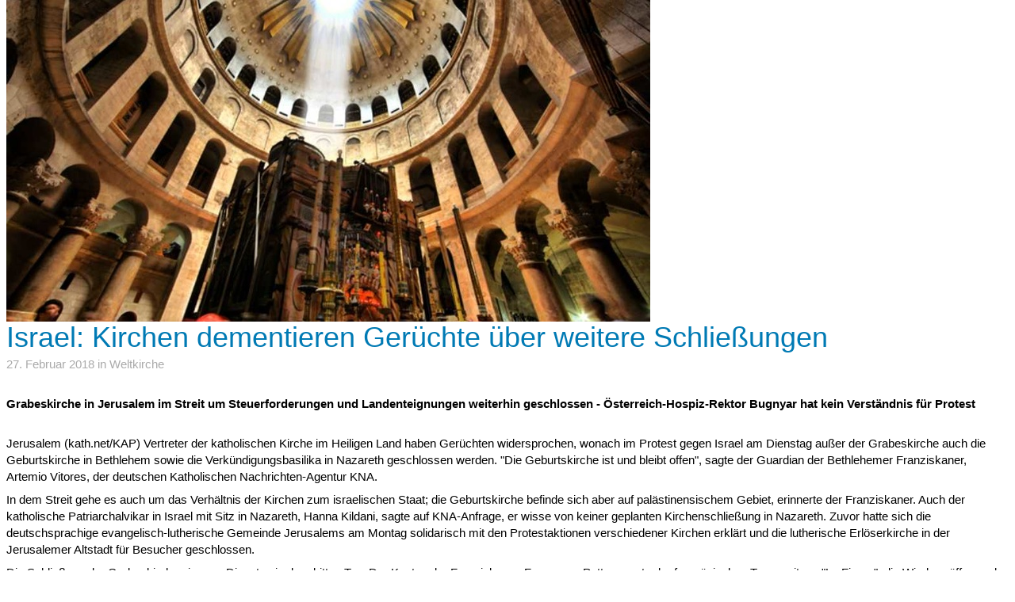

--- FILE ---
content_type: text/html; charset=UTF-8
request_url: https://www.kath.net/print/62915
body_size: 2877
content:
<!DOCTYPE HTML PUBLIC "-//W3C//DTD HTML 4.0 Transitional//EN">
<html prefix="og: http://ogp.me/ns#">
<head>
<meta http-equiv="Cache-Control" content="no-cache">
<meta http-equiv="Content-Type" content="text/html;charset=utf-8">
<meta http-equiv="Lang" content="de">
<meta name="author" content="kath.net">
<meta http-equiv="Reply-to" content="office@kath.net">
<meta name="description" content="">
<meta name="keywords" content="">
<title>kath.net</title>
<link href="https://fonts.googleapis.com/css?family=Lato|Playfair+Display&display=swap" rel="stylesheet"> 
<link rel="stylesheet" type="text/css" href="/default.css">
<link rel="icon" href="/img/favicon.ico">
</head>
<body>
<img src='https://static.kath.net/new/6/2/9/1/5/62915_5.jpg'><br><h1>Israel: Kirchen dementieren Gerüchte über weitere Schließungen</h1><p class='info'>27. Februar 2018 in Weltkirche</p><br><p><b>Grabeskirche in Jerusalem im Streit um Steuerforderungen und Landenteignungen weiterhin geschlossen - Österreich-Hospiz-Rektor Bugnyar hat kein Verständnis für Protest</b></p><br><p>Jerusalem (kath.net/KAP) Vertreter der katholischen Kirche im Heiligen Land haben Gerüchten widersprochen, wonach im Protest gegen Israel am Dienstag außer der Grabeskirche auch die Geburtskirche in Bethlehem sowie die Verkündigungsbasilika in Nazareth geschlossen werden. "Die Geburtskirche ist und bleibt offen", sagte der Guardian der Bethlehemer Franziskaner, Artemio Vitores, der deutschen Katholischen Nachrichten-Agentur KNA.</p><p>In dem Streit gehe es auch um das Verhältnis der Kirchen zum israelischen Staat; die Geburtskirche befinde sich aber auf palästinensischem Gebiet, erinnerte der Franziskaner. Auch der katholische Patriarchalvikar in Israel mit Sitz in Nazareth, Hanna Kildani, sagte auf KNA-Anfrage, er wisse von keiner geplanten Kirchenschließung in Nazareth. Zuvor hatte sich die deutschsprachige evangelisch-lutherische Gemeinde Jerusalems am Montag solidarisch mit den Protestaktionen verschiedener Kirchen erklärt und die lutherische Erlöserkirche in der Jerusalemer Altstadt für Besucher geschlossen. </p><p>Die Schließung der Grabeskirche ging am Dienstag in den dritten Tag. Der Kustos der Franziskaner, Francesco Patton, sagte der französischen Tageszeitung "Le Figaro", die Wiedereröffnung der Kirche hänge von Signalen der israelischen Behörden ab. Am Vormittag sei zudem ein Treffen der Leiter der 13 anerkannten Jerusalemer Kirchen vorgesehen. Einheimische Christen riefen unterdessen für Dienstagnachmittag zu einer Protestkundgebung in der Jerusalemer Altstadt auf.</p><p>Hintergrund des Streits sind zum einen Steuerforderungen der Stadt Jerusalem an die Kirchen, die der seit osmanischer Zeit geltenden Steuerbefreiung der Kirchen widersprechen, samt Steuernachzahlungen in Millionenhöhe. Für Verärgerung der Kirchen sorgt auch ein Gesetzentwurf, der Israel ermöglichen soll, von Kirchen an Privatinvestoren verkauftes Land zu enteignen. Beide Vorhaben seien klare Verstöße gegen bestehende Abkommen und diskriminierten die Christen, so der Standpunkt der Kirchen.</p><p>Patton: "Keine leichte Entscheidung"</p><p>Der gegenwärtige Protest der Kirchen sei nicht gegen den israelischen Staat gerichtet, "aber es ist an der Zeit, dass seine Führer eine Bestandsaufnahme unseres Beitrags zum örtlichen Leben machen", sagte Franziskaner-Kustos Patton der Zeitung "Le Figaro". Zwei Erklärungen der Kirchen gegen die Maßnahmen der israelischen Behörden aus den vergangenen Monaten seien ungehört verhallt, erläuterte Patton den Entschluss der Kirchenführer, die touristisch wichtige Grabeskirche bis auf weiteres zu schließen. "Dies ist natürlich keine leichte Entscheidung, vor allem, weil es viele Pilger betrifft und jeder weiß, dass wir die Basilika bis Ostern nicht geschlossen halten können."</p><p>Das Gesetzesvorhaben, an Private verkauftes Kirchenland zu enteignen, bezeichnete der italienische Ordensmann als diskriminierend. Zum zweiten Streitpunkt sagte Patton, die Kirchen lehnten nicht grundsätzlich ab, Steuern zu zahlen. Allerdings werde das Verhältnis der Kirchen zum Staat durch den aus osmanischer Zeit stammenden sogenannten Status quo definiert. Dieser nehme die Kirchen wegen ihrer wichtigen sozialen Funktion von Steuerzahlungen aus. Mögliche Änderungen an dieser überlieferten Regelung müssten "von allen Parteien akzeptiert werden".</p><p>Österreichisches Hospiz zahlt Steuern </p><p>Kein Verständnis für die Schließung der Grabeskirche hat indes der Rektor des Österreichischen Hospizes in Jerusalem, Markus Bugnyar. Das an der Via Dolorosa in der Jerusalemer Altstadt gelegene Hospiz zahle seit 1985 Gemeindesteuern, berichtete Bugnyar der Tageszeitung "Der Standard" (Dienstag) - wenn auch nur ein Drittel dessen, was in Hinblick auf die Größe des Geländes fällig wäre. "Ich verstehe die Argumentation der Stadt und halte sie nicht für verwerflich. Es ist doch normal, dass eine Stadt ihre Bürger zum Zahlen der Steuern auffordert", so Bugnyar. "Das bisher war eine reine Ausnahmesituation, einmalig auf der Welt. Ich bin eher dankbar, dass wir so lange das Privileg genießen durften."</p><p>Kritik übt Bugnyar auch an der Wortwahl, mit der Franziskanerkustos Patton, der griechisch-orthodoxe Patriarchen Theophilos III. und der armenische Patriarch Nourhan Manougian am Sonntag in einer Erklärung den Gesetzentwurf der möglichen Enteignung von verkauftem Kirchengrund verurteilten. "Dies erinnert uns alle an Gesetze ähnlicher Natur, die gegen die Juden in den dunklen Zeiten in Europa erlassen wurden", hatten die drei Kirchenvertreter dazu festgehalten.</p><p>Für Hospiz-Rektor Bugnyar ist das eine Wortwahl, die schon in eine antisemitische Richtung geht: "Jetzt mit Christenverfolgung zu kommen und Vergleiche zu ziehen - da muss ich gerade als Leiter einer österreichischen, katholischen Einrichtung sagen: So kann und darf man nicht argumentieren", betonte er gegenüber dem "Standard".</p><p>Mogherini fordert Einigung</p><p>Die EU-Außenbeauftragte Federica Mogherini hat derweil zu einer friedlichen Lösung im Streit um die Grabeskirche aufgerufen. Der besondere Charakter Jerusalems als heilige Stadt der drei monotheistischen Religionen müsse erhalten bleiben und von allen respektiert werden, sagte sie in Brüssel.</p><p>Der jordanische Außenminister Aiman al-Safadi bezeichnete die Schließung der Grabeskirche als "Aufruf zum Handeln". Al-Safadi betonte, dass es eine Verantwortung gebe, die Öffnung aller religiösen Stätten in Jerusalem für alle Gläubigen zu gewährleisten. Die aktuelle Entwicklung bedrohe die Präsenz der Christen im Heiligen Land.</p><p>Copyright 2018 Katholische Presseagentur KATHPRESS, Wien, Österreich<br /></p><br><p>&copy; 2018 www.kath.net</p></body>
</html>